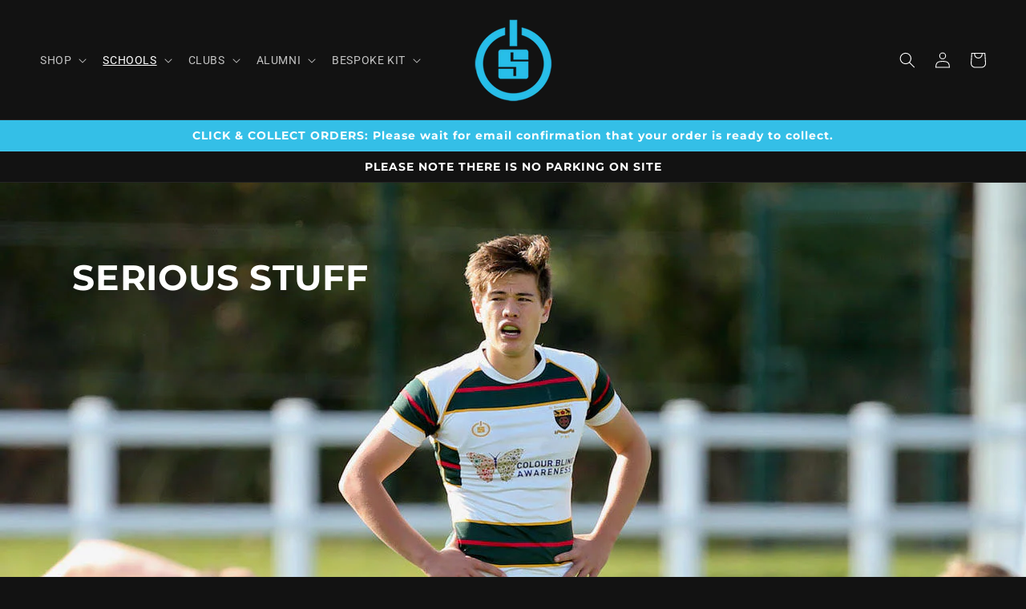

--- FILE ---
content_type: text/css
request_url: https://serious-stuff.com/cdn/shop/t/7/assets/video-section.css?v=52153730379933983841682424026
body_size: -459
content:
.video-section__media{--ratio-percent: 56.25%;position:relative;padding-bottom:calc(var(--ratio-percent) - var(--media-border-width))}.video-section__media.global-media-settings--full-width{padding-bottom:var(--ratio-percent)}.video-section__media.deferred-media{box-shadow:var(--media-shadow-horizontal-offset) var(--media-shadow-vertical-offset) var(--media-shadow-blur-radius) rgba(var(--color-shadow),var(--media-shadow-opacity))}.video-section__media.deferred-media:after{content:none}.video-section__poster.deferred-media__poster:focus{outline-offset:.3rem}.video-section__media iframe{background-color:rgba(var(--color-foreground),.03);border:0}.video-section__poster,.video-section__media iframe,.video-section__media video{position:absolute;width:100%;height:100%}.video-section__media video{background:#000}.video-section__media.media-fit-cover video{object-fit:cover}
/*# sourceMappingURL=/cdn/shop/t/7/assets/video-section.css.map?v=52153730379933983841682424026 */
